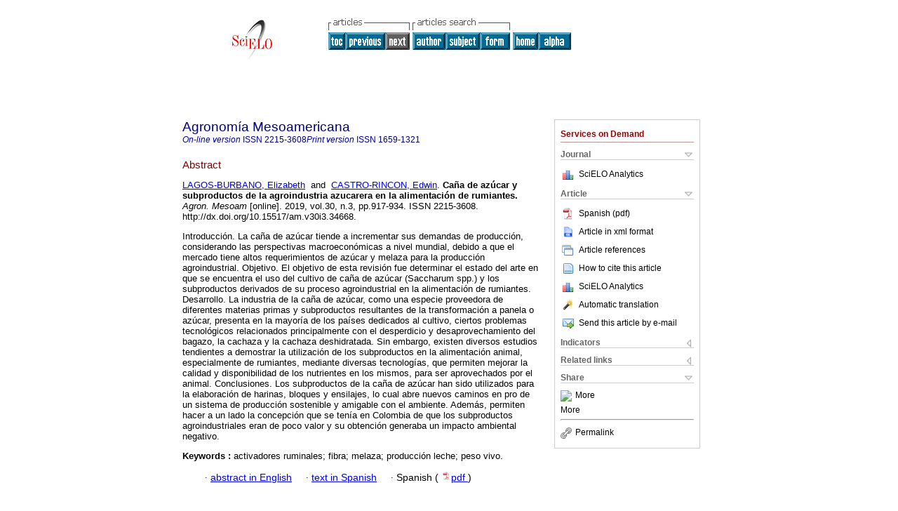

--- FILE ---
content_type: text/html
request_url: https://www.scielo.sa.cr/scielo.php?script=sci_abstract&pid=S1659-13212019000300917&lng=en&nrm=iso&tlng=es
body_size: 5132
content:
<!DOCTYPE html PUBLIC "-//W3C//DTD XHTML 1.0 Transitional//EN" "http://www.w3.org/TR/xhtml1/DTD/xhtml1-transitional.dtd">
<html xmlns="http://www.w3.org/1999/xhtml" xmlns:mml="http://www.w3.org/1998/Math/MathML"><head><meta http-equiv="Content-Type" content="text/html; charset=UTF-8"><title>Caña de azúcar y subproductos de la agroindustria azucarera en la alimentación de rumiantes</title><meta http-equiv="Pragma" content="no-cache"></meta><meta http-equiv="Expires" content="Mon, 06 Jan 1990 00:00:01 GMT"></meta><meta name="citation_journal_title" content="Agronomía Mesoamericana"></meta><meta name="citation_publisher" content="nc-nd/4.0/"></meta><meta name="citation_title" content="Caña de azúcar y subproductos de la agroindustria azucarera en la alimentación de rumiantes"></meta><meta name="citation_language" content="es"></meta><meta name="citation_date" content="12/2019"></meta><meta name="citation_volume" content="30"></meta><meta name="citation_issue" content="3"></meta><meta name="citation_issn" content="1659-1321"></meta><meta name="citation_doi" content="10.15517/am.v30i3.34668"></meta><meta name="citation_abstract_html_url" content="http://www.scielo.sa.cr/scielo.php?script=sci_abstract&amp;pid=S1659-13212019000300917&amp;lng=en&amp;nrm=iso&amp;tlng=es"></meta><meta name="citation_fulltext_html_url" content="http://www.scielo.sa.cr/scielo.php?script=sci_arttext&amp;pid=S1659-13212019000300917&amp;lng=en&amp;nrm=iso&amp;tlng=es"></meta><meta xmlns="" name="citation_author" content="Lagos-Burbano, Elizabeth"><meta xmlns="" name="citation_author_institution" content="Corporación Colombiana de Investigación Agropecuaria (AGROSAVIA, Colombia"><meta xmlns="" name="citation_author" content="Castro-Rincón, Edwin"><meta xmlns="" name="citation_author_institution" content="Corporación Colombiana de Investigación Agropecuaria (AGROSAVIA), Colombia"><meta name="citation_firstpage" content="917"></meta><meta name="citation_lastpage" content="934"></meta><meta name="citation_id" content="10.15517/am.v30i3.34668"></meta><meta xmlns="" name="citation_pdf_url" language="es" default="true" content="http://www.scielo.sa.cr/pdf/am/v30n3/2215-3608-am-30-03-00917.pdf"><link rel="stylesheet" type="text/css" href="/css/screen/general.css"></link><link rel="stylesheet" type="text/css" href="/css/screen/layout.css"></link><link rel="stylesheet" type="text/css" href="/css/screen/styles.css"></link><link rel="stylesheet" type="text/css" href="/xsl/pmc/v3.0/xml.css"></link><script language="javascript" src="applications/scielo-org/js/jquery-1.4.2.min.js"></script><script language="javascript" src="applications/scielo-org/js/toolbox.js"></script></head><body><div class="container"><div class="top"><div id="issues"></div><TABLE xmlns="" cellSpacing="0" cellPadding="7" width="100%" border="0"><TBODY><TR><TD vAlign="top" width="26%"><P align="center"><A href="http://www.scielo.sa.cr/scielo.php?lng=en"><IMG src="/img/en/fbpelogp.gif" border="0" alt="SciELO - Scientific Electronic Library Online"></A><BR></P></TD><TD vAlign="top" width="74%"><TABLE><TBODY><TR><TD NoWrap><IMG src="/img/en/grp1c.gif"> <IMG src="/img/en/artsrc.gif"><BR><A href="http://www.scielo.sa.cr/scielo.php?script=sci_issuetoc&amp;pid=1659-132120190003&amp;lng=en&amp;nrm=iso"><IMG src="/img/en/toc.gif" border="0" alt="vol.30 issue3"></A><A href="http://www.scielo.sa.cr/scielo.php?script=sci_abstract&amp;pid=S1659-13212019000300899&amp;lng=en&amp;nrm=iso"><IMG src="/img/en/prev.gif" border="0" alt="Fodder shrubs: relevance in cattle systems of Colombian low altitude lands"></A><IMG src="/img/en/next0.gif" border="0"> <A href="http://www.scielo.sa.cr/cgi-bin/wxis.exe/iah/?IsisScript=iah/iah.xis&amp;base=article%5Edam&amp;index=AU&amp;format=iso.pft&amp;lang=i&amp;limit=1659-1321"><IMG src="/img/en/author.gif" border="0" alt="author index"></A><A href="http://www.scielo.sa.cr/cgi-bin/wxis.exe/iah/?IsisScript=iah/iah.xis&amp;base=article%5Edam&amp;index=KW&amp;format=iso.pft&amp;lang=i&amp;limit=1659-1321"><IMG src="/img/en/subject.gif" border="0" alt="subject index"></A><A href="http://www.scielo.sa.cr/cgi-bin/wxis.exe/iah/?IsisScript=iah/iah.xis&amp;base=article%5Edam&amp;format=iso.pft&amp;lang=i&amp;limit=1659-1321"><IMG src="/img/en/search.gif" border="0" alt="articles search "></A></TD><TD noWrap valign="bottom"><A href="http://www.scielo.sa.cr/scielo.php?script=sci_serial&amp;pid=1659-1321&amp;lng=en&amp;nrm=iso"><IMG src="/img/en/home.gif" border="0" alt="Home Page"></A><A href="http://www.scielo.sa.cr/scielo.php?script=sci_alphabetic&amp;lng=en&amp;nrm=iso"><IMG src="/img/en/alpha.gif" border="0" alt="alphabetic serial listing"></A>
              
            </TD></TR></TBODY></TABLE></TD></TR></TBODY></TABLE><BR xmlns=""></div><div class="content"><form xmlns="" name="addToShelf" method="post" action="http://www.scielo.org/applications/scielo-org/services/addArticleToShelf.php" target="mensagem"><input type="hidden" name="PID" value="S1659-13212019000300917"><input type="hidden" name="url" value="http://www.scielo.sa.cr/scielo.php?script=sci_arttext%26pid=S1659-13212019000300917%26lng=en%26nrm=iso%26tlng="></form><form xmlns="" name="citedAlert" method="post" action="http://www.scielo.org/applications/scielo-org/services/citedAlert.php" target="mensagem"><input type="hidden" name="PID" value="S1659-13212019000300917"><input type="hidden" name="url" value="http://www.scielo.sa.cr/scielo.php?script=sci_arttext%26pid=S1659-13212019000300917%26lng=en%26nrm=iso%26tlng="></form><form xmlns="" name="accessAlert" method="post" action="http://www.scielo.org/applications/scielo-org/services/accessAlert.php" target="mensagem"><input type="hidden" name="PID" value="S1659-13212019000300917"><input type="hidden" name="url" value="http://www.scielo.sa.cr/scielo.php?script=sci_arttext%26pid=S1659-13212019000300917%26lng=en%26nrm=iso%26tlng="></form><div xmlns="" id="group"><div id="toolBox"><h2 id="toolsSection">Services on Demand</h2><div class="toolBoxSection"><h2 class="toolBoxSectionh2">Journal</h2></div><div class="box"><ul><li><img src="/img/en/iconStatistics.gif"><a href="http://analytics.scielo.org/?journal=1659-1321&amp;collection=cri" target="_blank">SciELO Analytics</a></li><li id="google_metrics_link_li" style="display: none;"><img src="/img/en/iconStatistics.gif"><a id="google_metrics_link" target="_blank">Google Scholar H5M5 (<span id="google_metrics_year"></span>)</a></li></ul><script type="text/javascript"> 
              $(document).ready(function() {
                  var url =  "/google_metrics/get_h5_m5.php?issn=1659-1321&callback=?";
                  $.getJSON(url,  function(data) {
                      $("#google_metrics_year").html(data['year']);
                      $('#google_metrics_link').attr('href', data['url']);
                      $("#google_metrics_link_li").show();
                  });
              });
            </script></div><div class="toolBoxSection"><h2 class="toolBoxSectionh2">Article</h2></div><div class="box"><ul><li><a href="/pdf/am/v30n3/2215-3608-am-30-03-00917.pdf"><img src="/img/en/iconPDFDocument.gif">Spanish (pdf)
    </a></li><li><a href="http://www.scielo.sa.cr/scieloOrg/php/articleXML.php?pid=S1659-13212019000300917&amp;lang=en" rel="nofollow" target="xml"><img src="/img/en/iconXMLDocument.gif">Article in xml format</a></li><li><a href="javascript:%20void(0);" onClick="window.open('http://www.scielo.sa.cr/scieloOrg/php/reference.php?pid=S1659-13212019000300917&amp;caller=www.scielo.sa.cr&amp;lang=en','','width=640,height=480,resizable=yes,scrollbars=1,menubar=yes');
                        callUpdateArticleLog('referencias_do_artigo');" rel="nofollow"><img src="/img/en/iconReferences.gif">Article references</a></li><li><td xmlns:xlink="http://www.w3.org/1999/xlink" valign="middle"><a href="javascript:void(0);" onmouseout="status='';" class="nomodel" style="text-decoration: none;" onclick='OpenArticleInfoWindow ( 780, 450, "http://www.scielo.sa.cr/scielo.php?script=sci_isoref&amp;pid=S1659-13212019000300917&amp;lng=en&amp;tlng=es"); ' rel="nofollow" onmouseover=" status='How to cite this article'; return true; "><img border="0" align="middle" src="/img/en/fulltxt.gif"></a></td><td xmlns:xlink="http://www.w3.org/1999/xlink"><a href="javascript:void(0);" onmouseout="status='';" class="nomodel" style="text-decoration: none;" onclick='OpenArticleInfoWindow ( 780, 450, "http://www.scielo.sa.cr/scielo.php?script=sci_isoref&amp;pid=S1659-13212019000300917&amp;lng=en&amp;tlng=es");' rel="nofollow" onmouseover=" status='How to cite this article'; return true; ">How to cite this article</a></td></li><li><img src="/img/en/iconStatistics.gif"><a href="http://analytics.scielo.org/?document=S1659-13212019000300917&amp;collection=cri" target="_blank">SciELO Analytics</a></li><script language="javascript" src="article.js"></script><li><a href="javascript:%20void(0);" onClick="window.open('http://www.scielo.sa.cr/scieloOrg/php/translate.php?pid=S1659-13212019000300917&amp;caller=www.scielo.sa.cr&amp;lang=en&amp;tlang=&amp;script=sci_abstract','','width=640,height=480,resizable=yes,scrollbars=1,menubar=yes');
                        callUpdateArticleLog('referencias_do_artigo');" rel="nofollow"><img src="/img/en/iconTranslation.gif">Automatic translation</a></li><li><a href="javascript:void(0);" onclick="window.open('http://vm.scielo.br/applications/scielo-org/pages/services/sendMail.php?pid=S1659-13212019000300917&amp;caller=www.scielo.sa.cr&amp;lang=en','','width=640,height=480,resizable=yes,scrollbars=1,menubar=yes,');" rel="nofollow"><img src="/img/en/iconEmail.gif">Send this article by e-mail</a></li></ul></div><div class="toolBoxSection"><h2 class="toolBoxSectionh2">Indicators</h2></div><div class="box"><ul><li><img src="/img/en/iconCitedOff.gif" alt="Have no cited articles">Cited by SciELO </li><li><img src="/img/en/iconStatistics.gif"><a href="http://analytics.scielo.org/w/accesses?document=S1659-13212019000300917&amp;collection=cri" target="_blank">Access statistics</a></li></ul></div><div class="toolBoxSection"><h2 class="toolBoxSectionh2">Related links</h2></div><div class="box"><ul><li><img src="/img/en/iconRelatedOff.gif" alt="Have no similar articles">Similars in
    SciELO </li></ul></div><div class="toolBoxSection"><h2 class="toolBoxSectionh2">Share</h2></div><div class="box"><ul><li><div class="addthis_toolbox addthis_default_style"><a class="addthis_button_delicious"></a><a class="addthis_button_google"></a><a class="addthis_button_twitter"></a><a class="addthis_button_digg"></a><a class="addthis_button_citeulike"></a><a class="addthis_button_connotea"></a><a href="http://www.mendeley.com/import/?url=http://www.scielo.sa.cr/scielo.php?script=sci_arttext%26pid=S1659-13212019000300917%26lng=en%26nrm=iso%26tlng=" title="Mendeley"><img src="http://www.mendeley.com/graphics/mendeley.png"></a><a href="http://www.addthis.com/bookmark.php?v=250&amp;username=xa-4c347ee4422c56df" class="addthis_button_expanded">More</a></div><script type="text/javascript" src="http://s7.addthis.com/js/250/addthis_widget.js#username=xa-4c347ee4422c56df"></script></li><li><div class="addthis_toolbox addthis_default_style"><a href="http://www.addthis.com/bookmark.php?v=250&amp;username=xa-4c347ee4422c56df" class="addthis_button_expanded">More</a></div></li><script type="text/javascript" src="http://s7.addthis.com/js/250/addthis_widget.js#username=xa-4c347ee4422c56df"></script></ul></div><hr><ul><li><a id="permalink" href="javascript:void(0);"><img src="/img/common/iconPermalink.gif">Permalink</a></li></ul></div><div id="permalink_box" style="margin-left:20px;background-color:#F2F2F2;border: 1px solid #CCC;display:none;position:absolute;z-index:1;padding:2px 10px 10px 10px;"><div style="text-align:right;"><img src="/img/common/icon-close.png" onClick="$('#permalink_box').toggle();"></div><input type="text" name="short-url" id="short-url"></div></div><h2>Agronomía Mesoamericana</h2><h2 id="printISSN"><FONT xmlns="" xmlns:xlink="http://www.w3.org/1999/xlink" color="#0000A0"><!--ONLINen--><em>On-line version</em> ISSN </FONT>2215-3608<FONT xmlns="" xmlns:xlink="http://www.w3.org/1999/xlink" color="#0000A0"><!--PRINTen--><em>Print version</em> ISSN </FONT>1659-1321</h2><div class="index,es"><h4 xmlns="">Abstract</h4><p xmlns=""><a href="http://www.scielo.sa.cr/cgi-bin/wxis.exe/iah/?IsisScript=iah/iah.xis&amp;base=article%5Edlibrary&amp;format=iso.pft&amp;lang=i&amp;nextAction=lnk&amp;indexSearch=AU&amp;exprSearch=LAGOS-BURBANO,+ELIZABETH">LAGOS-BURBANO,  Elizabeth</a>  and  <a href="http://www.scielo.sa.cr/cgi-bin/wxis.exe/iah/?IsisScript=iah/iah.xis&amp;base=article%5Edlibrary&amp;format=iso.pft&amp;lang=i&amp;nextAction=lnk&amp;indexSearch=AU&amp;exprSearch=CASTRO-RINCON,+EDWIN">CASTRO-RINCON,  Edwin</a>.<span class="article-title"> <strong>Caña de azúcar y subproductos de la agroindustria azucarera en la alimentación de rumiantes</strong>.</span><i> Agron. Mesoam</i> [online].  2019,  vol.30, n.3, pp.917-934. 
			 ISSN 2215-3608.   http://dx.doi.org/10.15517/am.v30i3.34668.</p><p xmlns=""> <p>Introducción. La caña de azúcar tiende a incrementar sus demandas de producción, considerando las perspectivas macroeconómicas a nivel mundial, debido a que el mercado tiene altos requerimientos de azúcar y melaza para la producción agroindustrial. Objetivo. El objetivo de esta revisión fue determinar el estado del arte en que se encuentra el uso del cultivo de caña de azúcar (Saccharum spp.) y los subproductos derivados de su proceso agroindustrial en la alimentación de rumiantes. Desarrollo. La industria de la caña de azúcar, como una especie proveedora de diferentes materias primas y subproductos resultantes de la transformación a panela o azúcar, presenta en la mayoría de los países dedicados al cultivo, ciertos problemas tecnológicos relacionados principalmente con el desperdicio y desaprovechamiento del bagazo, la cachaza y la cachaza deshidratada. Sin embargo, existen diversos estudios tendientes a demostrar la utilización de los subproductos en la alimentación animal, especialmente de rumiantes, mediante diversas tecnologías, que permiten mejorar la calidad y disponibilidad de los nutrientes en los mismos, para ser aprovechados por el animal. Conclusiones. Los subproductos de la caña de azúcar han sido utilizados para la elaboración de harinas, bloques y ensilajes, lo cual abre nuevos caminos en pro de un sistema de producción sostenible y amigable con el ambiente. Además, permiten hacer a un lado la concepción que se tenía en Colombia de que los subproductos agroindustriales eran de poco valor y su obtención generaba un impacto ambiental negativo.</p></p><p xmlns=""><strong>Keywords
		:
		</strong>activadores ruminales; fibra; melaza; producción leche; peso vivo.
	</p><p xmlns=""><div xmlns:xlink="http://www.w3.org/1999/xlink" align="left">          <font face="Symbol" color="#000080">· </font><a href="http://www.scielo.sa.cr/scielo.php?script=sci_abstract&amp;pid=S1659-13212019000300917&amp;lng=en&amp;nrm=iso&amp;tlng=en">abstract in  English</a>     <font face="Symbol" color="#000080">· </font><a href="http://www.scielo.sa.cr/scielo.php?script=sci_arttext&amp;pid=S1659-13212019000300917&amp;lng=en&amp;nrm=iso&amp;tlng=es">text in  Spanish</a>     <font face="Symbol" color="#000080">· </font> Spanish
                (
                <a href="/pdf/am/v30n3/2215-3608-am-30-03-00917.pdf"><img src="/img/en/iconPDFDocument.gif" width="14px">pdf
                </a>
                )
            <span id="pr_S1659-13212019000300917" style="display: none;"></span></div></p></div><div align="left"></div><div class="spacer"> </div></div><!--cc--><!--mode=license--><div xmlns="" class="footer">Apdo. Postal 183-4050 Alajuela-Costa Rica. A. C, San José, San José, CR, 183-4050, 2433-5963, 2511-7798<br xmlns:xlink="http://www.w3.org/1999/xlink"><IMG xmlns:xlink="http://www.w3.org/1999/xlink" src="/img/en/e-mailt.gif" border="0"><br xmlns:xlink="http://www.w3.org/1999/xlink"><A xmlns:xlink="http://www.w3.org/1999/xlink" class="email" href="mailto:pccmca@ucr.ac.cr">pccmca@ucr.ac.cr</A><script type="text/javascript">
              var _gaq = _gaq || [];
              _gaq.push(['_setAccount', 'UA-10692148-1']);
              _gaq.push(['_trackPageview']);
              _gaq.push(['_setSampleRate', '']);

              (function() {
                var ga = document.createElement('script'); ga.type = 'text/javascript'; ga.async = true;
                ga.src = ('https:' == document.location.protocol ? 'https://ssl' : 'http://www') + '.google-analytics.com/ga.js';
                var s = document.getElementsByTagName('script')[0]; s.parentNode.insertBefore(ga, s);
              })();

            </script><script type="text/javascript">
            $(document).ready(function() {
                var lng;
                var browserlanguage = (navigator.language || navigator.systemLanguage || navigator.userLanguage || 'en').substr(0, 2).toLowerCase();
                var expected_languages = Array('pt', 'es', 'en');
                if ( $.inArray(browserlanguage, expected_languages) != -1 ){
                    lng = browserlanguage;
                }else if ('es' in expected_languages){
                    lng = 'es';
                }else{
                    lng = 'en';
               }

               var options = {
                   language: lng, // en|es|pt
                   popup_absolute_path: '/popup/', // change to absolute path where you've placed this code
                   get_ip_path: '/popup/whatismyip.php'
                }

                $.getScript(options.popup_absolute_path + 'jquery-1.9.1.min.js', function() {
                    // Assign the last inserted JQuery version to a new variable, to avoid
                    // conflicts with the current version in $ variable.
                    options.jQuery = $;
                    $.getScript(options.popup_absolute_path + 'pkp_flacso_popup.v2.js', function() {
                        pkp_flacso_popup(options);
                        jQuery.noConflict(true);
                    });
                });
            });
            </script></div></div></body></html>
<!--transformed by PHP 10:01:24 18-01-2026-->
<!--CACHE MSG: CACHE NAO FOI UTILIZADO -->
<!-- REQUEST URI: /scielo.php?script=sci_abstract&pid=S1659-13212019000300917&lng=en&nrm=iso&tlng=es-->
<!--SERVER:10.2.0.52-->

--- FILE ---
content_type: text/html
request_url: https://www.scielo.sa.cr/popup/whatismyip.php
body_size: -210
content:
3.15.209.198

--- FILE ---
content_type: text/json
request_url: https://www.scielo.sa.cr/google_metrics/get_h5_m5.php?issn=1659-1321&callback=jsonp1768754845296
body_size: -190
content:
jsonp1768754845296(null)